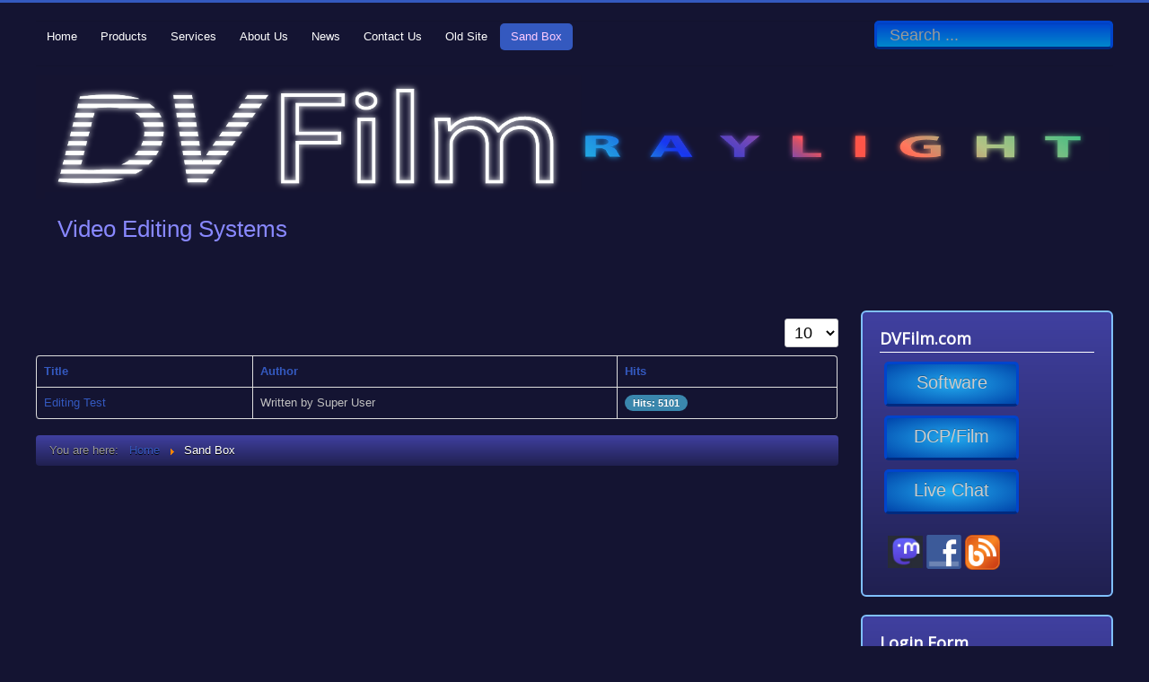

--- FILE ---
content_type: text/html; charset=utf-8
request_url: https://dvfilm.com/index.php/sand-box
body_size: 3792
content:
<!DOCTYPE html>
<html lang="en-gb" dir="ltr">
<head>
	<meta name="viewport" content="width=device-width, initial-scale=1.0" />
		<meta charset="utf-8" />
	<base href="https://dvfilm.com/index.php/sand-box" />
	<meta name="description" content="DVFilm Raylight Video Editing Software" />
	<meta name="generator" content="Joomla! - Open Source Content Management" />
	<title>Sand Box</title>
	<link href="/index.php/sand-box?format=feed&amp;type=rss" rel="alternate" type="application/rss+xml" title="RSS 2.0" />
	<link href="/index.php/sand-box?format=feed&amp;type=atom" rel="alternate" type="application/atom+xml" title="Atom 1.0" />
	<link href="/templates/protostar/favicon.ico" rel="shortcut icon" type="image/vnd.microsoft.icon" />
	<link href="https://dvfilm.com/index.php/component/search/?Itemid=125&amp;format=opensearch" rel="search" title="Search DVFilm" type="application/opensearchdescription+xml" />
	<link href="/plugins/system/jce/css/content.css?aa754b1f19c7df490be4b958cf085e7c" rel="stylesheet" />
	<link href="/templates/protostar/css/template.css?bc2d430c8268692ce1781cb86130d138" rel="stylesheet" />
	<link href="//fonts.googleapis.com/css?family=Open+Sans" rel="stylesheet" />
	<style>

	h1, h2, h3, h4, h5, h6, .site-title {
		font-family: 'Open Sans', sans-serif;
	}
	body.site {
		border-top: 3px solid #3459bf;
		background-color: #141431;
	}
	a {
		color: #3459bf;
	}
	.nav-list > .active > a,
	.nav-list > .active > a:hover,
	.dropdown-menu li > a:hover,
	.dropdown-menu .active > a,
	.dropdown-menu .active > a:hover,
	.nav-pills > .active > a,
	.nav-pills > .active > a:hover,
	.btn-primary {
		background: #3459bf;
	}div.mod_search80 input[type="search"]{ width:auto; }
	</style>
	<script src="/media/jui/js/jquery.min.js"></script>
	<script src="/media/jui/js/jquery-noconflict.js"></script>
	<script src="/media/jui/js/jquery-migrate.min.js"></script>
	<script src="/media/system/js/caption.js"></script>
	<script src="/media/system/js/core.js"></script>
	<script src="/media/jui/js/bootstrap.min.js"></script>
	<script src="/templates/protostar/js/template.js?bc2d430c8268692ce1781cb86130d138"></script>
	<script src="/media/system/js/html5fallback.js"></script>
	<script>
jQuery(window).on('load',  function() {
				new JCaption('img.caption');
			});jQuery(function($){ $(".hasPopover").popover({"html": true,"trigger": "hover focus","container": "body"}); });window.setInterval(function(){var r;try{r=window.XMLHttpRequest?new XMLHttpRequest():new ActiveXObject("Microsoft.XMLHTTP")}catch(e){}if(r){r.open("GET","/index.php?option=com_ajax&format=json",true);r.send(null)}},840000);jQuery(function($){ $(".hasTooltip").tooltip({"html": true,"container": "body"}); });
	</script>

	<!--[if lt IE 9]><script src="/media/jui/js/html5.js"></script><![endif]-->
</head>
<body class="site com_content view-category no-layout no-task itemid-125 fluid">
	<!-- Body -->
	<div class="body">
		<div class="container-fluid">
					<div class="header-search pull-right">
						<div class="search mod_search80">
	<form action="/index.php/sand-box" method="post" class="form-inline">
		<label for="mod-search-searchword" class="element-invisible">Search ...</label> <input name="searchword" id="mod-search-searchword" maxlength="200"  class="inputbox search-query" type="search" size="20" placeholder="Search ..." />		<input type="hidden" name="task" value="search" />
		<input type="hidden" name="option" value="com_search" />
		<input type="hidden" name="Itemid" value="125" />
	</form>
</div>

					</div>
							<nav class="navigation" role="navigation">
					<div class="navbar pull-left">
						<a class="btn btn-navbar collapsed" data-toggle="collapse" data-target=".nav-collapse">
							<span class="icon-bar"></span>
							<span class="icon-bar"></span>
							<span class="icon-bar"></span>
						</a>
					</div>
					<div class="nav-collapse">
						<ul class="nav menu nav-pills">
<li class="item-101 default"><a href="/index.php" >Home</a></li><li class="item-114 parent"><a href="/index.php/products" >Products</a></li><li class="item-115"><a href="/index.php/services" >Services</a></li><li class="item-102"><a href="/index.php/about-us" >About Us</a></li><li class="item-103"><a href="/index.php/news" >News</a></li><li class="item-106"><a href="/index.php/contact-us" >Contact Us</a></li><li class="item-124"><a href="/index.php/old-site" >Old Site</a></li><li class="item-125 current active"><a href="/index.php/sand-box" >Sand Box</a></li></ul>

					</div>
				</nav>
						<!-- Header -->
			<header class="header" role="banner">
				<div class="header-inner clearfix">
					<a class="brand pull-left" href="/">
						<img src="https://dvfilm.com/images/banners/DVFilmLogo2.png" alt="DVFilm" />													<div class="site-description">Video Editing Systems</div>											</a>
				</div>
			</header>
<br><br>
<br><br>
			
			<div class="row-fluid">
								<main id="content" role="main" class="span9">
					<!-- Begin Content -->
					
					<div id="system-message-container">
	</div>

					<div class="category-list">

<div>
	<div class="content-category">
		
		
							
				
<form action="https://dvfilm.com/index.php/sand-box" method="post" name="adminForm" id="adminForm" class="form-inline">
	<fieldset class="filters btn-toolbar clearfix">
							<div class="btn-group pull-right">
				<label for="limit" class="element-invisible">
					Display #				</label>
				<select id="limit" name="limit" class="inputbox input-mini" size="1" onchange="this.form.submit()">
	<option value="5">5</option>
	<option value="10" selected="selected">10</option>
	<option value="15">15</option>
	<option value="20">20</option>
	<option value="25">25</option>
	<option value="30">30</option>
	<option value="50">50</option>
	<option value="100">100</option>
	<option value="0">All</option>
</select>
			</div>
		
		<input type="hidden" name="filter_order" value="" />
		<input type="hidden" name="filter_order_Dir" value="" />
		<input type="hidden" name="limitstart" value="" />
		<input type="hidden" name="task" value="" />
	</fieldset>


	<table class="category table table-striped table-bordered table-hover">
										<thead>
			<tr>
				<th id="categorylist_header_title">
					<a href="#" onclick="Joomla.tableOrdering('a.title','asc','');return false;" class="hasPopover" title="Title" data-content="Select to sort by this column" data-placement="top">Title</a>				</th>
													<th id="categorylist_header_author">
						<a href="#" onclick="Joomla.tableOrdering('author','asc','');return false;" class="hasPopover" title="Author" data-content="Select to sort by this column" data-placement="top">Author</a>					</th>
													<th id="categorylist_header_hits">
						<a href="#" onclick="Joomla.tableOrdering('a.hits','asc','');return false;" class="hasPopover" title="Hits" data-content="Select to sort by this column" data-placement="top">Hits</a>					</th>
											</tr>
			</thead>
				<tbody>
									<tr class="cat-list-row0" >
						<td headers="categorylist_header_title" class="list-title">
									<a href="/index.php/sand-box/34-test-for-morgan">
						Editing Test					</a>
																			</td>
										<td headers="categorylist_header_author" class="list-author">
																														Written by Super User															</td>
										<td headers="categorylist_header_hits" class="list-hits">
							<span class="badge badge-info">
								Hits: 5101							</span>
				</td>
									</tr>
				</tbody>
	</table>


	</form>

			</div>
</div>


</div>

					
<ul itemscope itemtype="https://schema.org/BreadcrumbList" class="breadcrumb">
			<li>
			You are here: &#160;
		</li>
	
				<li itemprop="itemListElement" itemscope itemtype="https://schema.org/ListItem">
									<a itemprop="item" href="/index.php" class="pathway"><span itemprop="name">Home</span></a>
				
									<span class="divider">
						<img src="/media/system/images/arrow.png" alt="" />					</span>
								<meta itemprop="position" content="1">
			</li>
					<li itemprop="itemListElement" itemscope itemtype="https://schema.org/ListItem" class="active">
				<span itemprop="name">
					Sand Box				</span>
				<meta itemprop="position" content="2">
			</li>
		</ul>

					<!-- End Content -->
				</main>
									<div id="aside" class="span3">
						<!-- Begin Right Sidebar -->
						<div class="well "><h3 class="page-header">DVFilm.com</h3>

<div class="custom"  >
	<form style="text-align: left;"><button class="btn-shortcut" formaction="/index.php/products"><span style="font-size: 150%;">Software</span></button> <button class="btn-shortcut" formaction="/index.php/services"><span style="font-size: 150%;">DCP/Film</span></button><button class="btn-shortcut" formaction="/chat/chat.php"><span style="font-size: 150%;">Live Chat</span></button></form>
<p><a href="https://mstdn.social/@dvfilm"><img src="/images/mastodon.jpg" width="39" height="40" alt="Follow DVfilm on Mastodon" /></a> <a href="https://www.facebook.com/pages/DVFilm/208253239221502?sk=wall"><img src="/images/Facebook_Badge.png" alt="Join DVFilm on Facebook" width="39" height="40" border="0" /></a> <a href="https://raylightsupport.blogspot.com"><img src="/images/blog-icon-200.png" alt="Raylight Support Blog" width="39" height="40" border="0" /></a></p></div>
</div><div class="well "><h3 class="page-header">Login Form</h3><form action="/index.php/sand-box" method="post" id="login-form" class="form-inline">
		<div class="userdata">
		<div id="form-login-username" class="control-group">
			<div class="controls">
									<div class="input-prepend">
						<span class="add-on">
							<span class="icon-user hasTooltip" title="Username"></span>
							<label for="modlgn-username" class="element-invisible">Username</label>
						</span>
						<input id="modlgn-username" type="text" name="username" class="input-small" tabindex="0" size="18" placeholder="Username" />
					</div>
							</div>
		</div>
		<div id="form-login-password" class="control-group">
			<div class="controls">
									<div class="input-prepend">
						<span class="add-on">
							<span class="icon-lock hasTooltip" title="Password">
							</span>
								<label for="modlgn-passwd" class="element-invisible">Password							</label>
						</span>
						<input id="modlgn-passwd" type="password" name="password" class="input-small" tabindex="0" size="18" placeholder="Password" />
					</div>
							</div>
		</div>
						<div id="form-login-remember" class="control-group checkbox">
			<label for="modlgn-remember" class="control-label">Remember Me</label> <input id="modlgn-remember" type="checkbox" name="remember" class="inputbox" value="yes"/>
		</div>
				<div id="form-login-submit" class="control-group">
			<div class="controls">
				<button type="submit" tabindex="0" name="Submit" class="btn btn-primary">Log in</button>
			</div>
		</div>
					<ul class="unstyled">
							<li>
					<a href="/index.php/component/users/?view=remind">
					Forgot your username?</a>
				</li>
				<li>
					<a href="/index.php/component/users/?view=reset">
					Forgot your password?</a>
				</li>
			</ul>
		<input type="hidden" name="option" value="com_users" />
		<input type="hidden" name="task" value="user.login" />
		<input type="hidden" name="return" value="aHR0cHM6Ly9kdmZpbG0uY29tL2luZGV4LnBocC9zYW5kLWJveA==" />
		<input type="hidden" name="6f62d5ebe1516b1a8f4cb4442e1e6970" value="1" />	</div>
	</form>
</div>
						<!-- End Right Sidebar -->
					</div>
							</div>
		</div>
	</div>
	<!-- Footer -->
	<footer class="footer" role="contentinfo">
		<div class="container-fluid">
			<hr />
			
			<p class="pull-right">
				<a href="#" id="back-top">
					Back to Top				</a>
			</p>
			<p>
				&copy; 2025 DVFilm			</p>
		</div>
	</footer>
	
</body>
</html>
